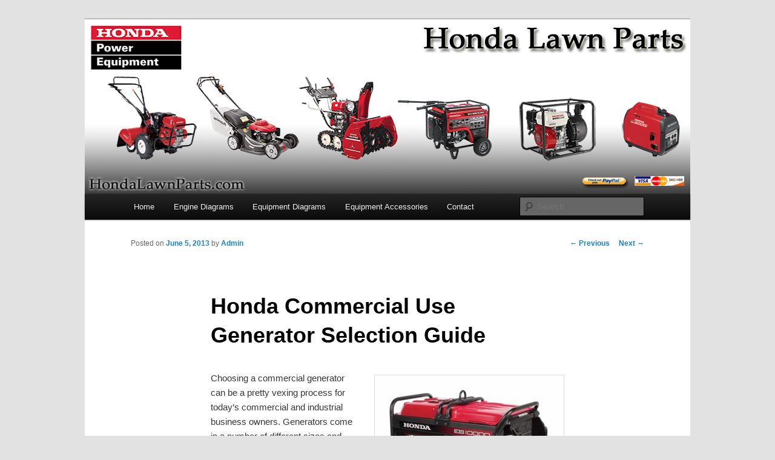

--- FILE ---
content_type: text/html; charset=UTF-8
request_url: http://blog.hondalawnparts.com/honda-commercial-use-generator-selection-guide/
body_size: 27022
content:
<!DOCTYPE html>
<!--[if IE 6]>
<html id="ie6" lang="en-US">
<![endif]-->
<!--[if IE 7]>
<html id="ie7" lang="en-US">
<![endif]-->
<!--[if IE 8]>
<html id="ie8" lang="en-US">
<![endif]-->
<!--[if !(IE 6) & !(IE 7) & !(IE 8)]><!-->
<html lang="en-US">
<!--<![endif]-->
<head>
<meta charset="UTF-8" />
<meta name="viewport" content="width=device-width" />
<title>
Honda Commercial Use Generator Selection Guide | Honda Lawn Parts Blog	</title>
<link rel="profile" href="https://gmpg.org/xfn/11" />
<link rel="stylesheet" type="text/css" media="all" href="http://blog.hondalawnparts.com/wp-content/themes/twentyeleven/style.css?ver=20190507" />
<link rel="pingback" href="http://blog.hondalawnparts.com/xmlrpc.php">
<!--[if lt IE 9]>
<script src="http://blog.hondalawnparts.com/wp-content/themes/twentyeleven/js/html5.js?ver=3.7.0" type="text/javascript"></script>
<![endif]-->
<meta name='robots' content='max-image-preview:large' />

            <script data-no-defer="1" data-ezscrex="false" data-cfasync="false" data-pagespeed-no-defer data-cookieconsent="ignore">
                var ctPublicFunctions = {"_ajax_nonce":"18cf8229d9","_rest_nonce":"e46e388b93","_ajax_url":"\/wp-admin\/admin-ajax.php","_rest_url":"http:\/\/blog.hondalawnparts.com\/wp-json\/","data__cookies_type":"none","data__ajax_type":"rest","text__wait_for_decoding":"Decoding the contact data, let us a few seconds to finish. Anti-Spam by CleanTalk","cookiePrefix":"","wprocket_detected":false}
            </script>
        
            <script data-no-defer="1" data-ezscrex="false" data-cfasync="false" data-pagespeed-no-defer data-cookieconsent="ignore">
                var ctPublic = {"_ajax_nonce":"18cf8229d9","settings__forms__check_internal":"0","settings__forms__check_external":"0","settings__forms__search_test":"1","blog_home":"http:\/\/blog.hondalawnparts.com\/","pixel__setting":"3","pixel__enabled":false,"pixel__url":"https:\/\/moderate9-v4.cleantalk.org\/pixel\/959db01969336ff7d8c3fdb2c2611ebe.gif","data__email_check_before_post":"1","data__cookies_type":"none","data__key_is_ok":true,"data__visible_fields_required":true,"data__to_local_storage":{"apbct_cookies_test":"%7B%22cookies_names%22%3A%5B%22apbct_timestamp%22%2C%22apbct_site_landing_ts%22%5D%2C%22check_value%22%3A%22535faa2f6c99dddd8f498fd536774a49%22%7D","apbct_timestamp":"1768410159","apbct_site_landing_ts":"1768410159","apbct_urls":"{\"blog.hondalawnparts.com\/honda-commercial-use-generator-selection-guide\/\":[1768410159]}"},"wl_brandname":"Anti-Spam by CleanTalk","wl_brandname_short":"CleanTalk","ct_checkjs_key":1099952986}
            </script>
        <link rel='dns-prefetch' href='//moderate.cleantalk.org' />
<link rel='dns-prefetch' href='//www.googletagmanager.com' />
<link rel='dns-prefetch' href='//s.w.org' />
<link rel="alternate" type="application/rss+xml" title="Honda Lawn Parts Blog &raquo; Feed" href="http://blog.hondalawnparts.com/feed/" />
<link rel="alternate" type="application/rss+xml" title="Honda Lawn Parts Blog &raquo; Comments Feed" href="http://blog.hondalawnparts.com/comments/feed/" />
<link rel="alternate" type="application/rss+xml" title="Honda Lawn Parts Blog &raquo; Honda Commercial Use Generator Selection Guide Comments Feed" href="http://blog.hondalawnparts.com/honda-commercial-use-generator-selection-guide/feed/" />
		<script type="text/javascript">
			window._wpemojiSettings = {"baseUrl":"https:\/\/s.w.org\/images\/core\/emoji\/13.1.0\/72x72\/","ext":".png","svgUrl":"https:\/\/s.w.org\/images\/core\/emoji\/13.1.0\/svg\/","svgExt":".svg","source":{"concatemoji":"http:\/\/blog.hondalawnparts.com\/wp-includes\/js\/wp-emoji-release.min.js?ver=5.8.12"}};
			!function(e,a,t){var n,r,o,i=a.createElement("canvas"),p=i.getContext&&i.getContext("2d");function s(e,t){var a=String.fromCharCode;p.clearRect(0,0,i.width,i.height),p.fillText(a.apply(this,e),0,0);e=i.toDataURL();return p.clearRect(0,0,i.width,i.height),p.fillText(a.apply(this,t),0,0),e===i.toDataURL()}function c(e){var t=a.createElement("script");t.src=e,t.defer=t.type="text/javascript",a.getElementsByTagName("head")[0].appendChild(t)}for(o=Array("flag","emoji"),t.supports={everything:!0,everythingExceptFlag:!0},r=0;r<o.length;r++)t.supports[o[r]]=function(e){if(!p||!p.fillText)return!1;switch(p.textBaseline="top",p.font="600 32px Arial",e){case"flag":return s([127987,65039,8205,9895,65039],[127987,65039,8203,9895,65039])?!1:!s([55356,56826,55356,56819],[55356,56826,8203,55356,56819])&&!s([55356,57332,56128,56423,56128,56418,56128,56421,56128,56430,56128,56423,56128,56447],[55356,57332,8203,56128,56423,8203,56128,56418,8203,56128,56421,8203,56128,56430,8203,56128,56423,8203,56128,56447]);case"emoji":return!s([10084,65039,8205,55357,56613],[10084,65039,8203,55357,56613])}return!1}(o[r]),t.supports.everything=t.supports.everything&&t.supports[o[r]],"flag"!==o[r]&&(t.supports.everythingExceptFlag=t.supports.everythingExceptFlag&&t.supports[o[r]]);t.supports.everythingExceptFlag=t.supports.everythingExceptFlag&&!t.supports.flag,t.DOMReady=!1,t.readyCallback=function(){t.DOMReady=!0},t.supports.everything||(n=function(){t.readyCallback()},a.addEventListener?(a.addEventListener("DOMContentLoaded",n,!1),e.addEventListener("load",n,!1)):(e.attachEvent("onload",n),a.attachEvent("onreadystatechange",function(){"complete"===a.readyState&&t.readyCallback()})),(n=t.source||{}).concatemoji?c(n.concatemoji):n.wpemoji&&n.twemoji&&(c(n.twemoji),c(n.wpemoji)))}(window,document,window._wpemojiSettings);
		</script>
		<style type="text/css">
img.wp-smiley,
img.emoji {
	display: inline !important;
	border: none !important;
	box-shadow: none !important;
	height: 1em !important;
	width: 1em !important;
	margin: 0 .07em !important;
	vertical-align: -0.1em !important;
	background: none !important;
	padding: 0 !important;
}
</style>
	<link rel='stylesheet' id='wp-block-library-css'  href='http://blog.hondalawnparts.com/wp-includes/css/dist/block-library/style.min.css?ver=5.8.12' type='text/css' media='all' />
<style id='wp-block-library-theme-inline-css' type='text/css'>
#start-resizable-editor-section{display:none}.wp-block-audio figcaption{color:#555;font-size:13px;text-align:center}.is-dark-theme .wp-block-audio figcaption{color:hsla(0,0%,100%,.65)}.wp-block-code{font-family:Menlo,Consolas,monaco,monospace;color:#1e1e1e;padding:.8em 1em;border:1px solid #ddd;border-radius:4px}.wp-block-embed figcaption{color:#555;font-size:13px;text-align:center}.is-dark-theme .wp-block-embed figcaption{color:hsla(0,0%,100%,.65)}.blocks-gallery-caption{color:#555;font-size:13px;text-align:center}.is-dark-theme .blocks-gallery-caption{color:hsla(0,0%,100%,.65)}.wp-block-image figcaption{color:#555;font-size:13px;text-align:center}.is-dark-theme .wp-block-image figcaption{color:hsla(0,0%,100%,.65)}.wp-block-pullquote{border-top:4px solid;border-bottom:4px solid;margin-bottom:1.75em;color:currentColor}.wp-block-pullquote__citation,.wp-block-pullquote cite,.wp-block-pullquote footer{color:currentColor;text-transform:uppercase;font-size:.8125em;font-style:normal}.wp-block-quote{border-left:.25em solid;margin:0 0 1.75em;padding-left:1em}.wp-block-quote cite,.wp-block-quote footer{color:currentColor;font-size:.8125em;position:relative;font-style:normal}.wp-block-quote.has-text-align-right{border-left:none;border-right:.25em solid;padding-left:0;padding-right:1em}.wp-block-quote.has-text-align-center{border:none;padding-left:0}.wp-block-quote.is-large,.wp-block-quote.is-style-large{border:none}.wp-block-search .wp-block-search__label{font-weight:700}.wp-block-group.has-background{padding:1.25em 2.375em;margin-top:0;margin-bottom:0}.wp-block-separator{border:none;border-bottom:2px solid;margin-left:auto;margin-right:auto;opacity:.4}.wp-block-separator:not(.is-style-wide):not(.is-style-dots){width:100px}.wp-block-separator.has-background:not(.is-style-dots){border-bottom:none;height:1px}.wp-block-separator.has-background:not(.is-style-wide):not(.is-style-dots){height:2px}.wp-block-table thead{border-bottom:3px solid}.wp-block-table tfoot{border-top:3px solid}.wp-block-table td,.wp-block-table th{padding:.5em;border:1px solid;word-break:normal}.wp-block-table figcaption{color:#555;font-size:13px;text-align:center}.is-dark-theme .wp-block-table figcaption{color:hsla(0,0%,100%,.65)}.wp-block-video figcaption{color:#555;font-size:13px;text-align:center}.is-dark-theme .wp-block-video figcaption{color:hsla(0,0%,100%,.65)}.wp-block-template-part.has-background{padding:1.25em 2.375em;margin-top:0;margin-bottom:0}#end-resizable-editor-section{display:none}
</style>
<link rel='stylesheet' id='ct_public_css-css'  href='http://blog.hondalawnparts.com/wp-content/plugins/cleantalk-spam-protect/css/cleantalk-public.min.css?ver=6.20' type='text/css' media='all' />
<link rel='stylesheet' id='twentyeleven-block-style-css'  href='http://blog.hondalawnparts.com/wp-content/themes/twentyeleven/blocks.css?ver=20190102' type='text/css' media='all' />
<script type='text/javascript' src='http://blog.hondalawnparts.com/wp-includes/js/jquery/jquery.min.js?ver=3.6.0' id='jquery-core-js'></script>
<script type='text/javascript' src='http://blog.hondalawnparts.com/wp-includes/js/jquery/jquery-migrate.min.js?ver=3.3.2' id='jquery-migrate-js'></script>
<script type='text/javascript' data-pagespeed-no-defer src='http://blog.hondalawnparts.com/wp-content/plugins/cleantalk-spam-protect/js/apbct-public-bundle.min.js?ver=6.20' id='ct_public_functions-js'></script>
<script type='text/javascript' src='https://moderate.cleantalk.org/ct-bot-detector-wrapper.js' id='ct_bot_detector-js'></script>

<!-- Google Analytics snippet added by Site Kit -->
<script type='text/javascript' src='https://www.googletagmanager.com/gtag/js?id=GT-5R49589' id='google_gtagjs-js' async></script>
<script type='text/javascript' id='google_gtagjs-js-after'>
window.dataLayer = window.dataLayer || [];function gtag(){dataLayer.push(arguments);}
gtag('set', 'linker', {"domains":["blog.hondalawnparts.com"]} );
gtag("js", new Date());
gtag("set", "developer_id.dZTNiMT", true);
gtag("config", "GT-5R49589");
</script>

<!-- End Google Analytics snippet added by Site Kit -->
<link rel="https://api.w.org/" href="http://blog.hondalawnparts.com/wp-json/" /><link rel="alternate" type="application/json" href="http://blog.hondalawnparts.com/wp-json/wp/v2/posts/489" /><link rel="EditURI" type="application/rsd+xml" title="RSD" href="http://blog.hondalawnparts.com/xmlrpc.php?rsd" />
<link rel="wlwmanifest" type="application/wlwmanifest+xml" href="http://blog.hondalawnparts.com/wp-includes/wlwmanifest.xml" /> 
<meta name="generator" content="WordPress 5.8.12" />
<link rel="canonical" href="http://blog.hondalawnparts.com/honda-commercial-use-generator-selection-guide/" />
<link rel='shortlink' href='http://blog.hondalawnparts.com/?p=489' />
<link rel="alternate" type="application/json+oembed" href="http://blog.hondalawnparts.com/wp-json/oembed/1.0/embed?url=http%3A%2F%2Fblog.hondalawnparts.com%2Fhonda-commercial-use-generator-selection-guide%2F" />
<link rel="alternate" type="text/xml+oembed" href="http://blog.hondalawnparts.com/wp-json/oembed/1.0/embed?url=http%3A%2F%2Fblog.hondalawnparts.com%2Fhonda-commercial-use-generator-selection-guide%2F&#038;format=xml" />
<meta name="generator" content="Site Kit by Google 1.111.0" /><style type="text/css">.recentcomments a{display:inline !important;padding:0 !important;margin:0 !important;}</style>		<style type="text/css" id="twentyeleven-header-css">
				#site-title,
		#site-description {
			position: absolute;
			clip: rect(1px 1px 1px 1px); /* IE6, IE7 */
			clip: rect(1px, 1px, 1px, 1px);
		}
				</style>
		</head>

<body class="post-template-default single single-post postid-489 single-format-standard wp-embed-responsive singular two-column right-sidebar">
<div class="skip-link"><a class="assistive-text" href="#content">Skip to primary content</a></div><div id="page" class="hfeed">
	<header id="branding" role="banner">
			<hgroup>
				<h1 id="site-title"><span><a href="http://blog.hondalawnparts.com/" rel="home">Honda Lawn Parts Blog</a></span></h1>
				<h2 id="site-description"></h2>
			</hgroup>

						<a href="http://blog.hondalawnparts.com/">
									<img src="http://blog.hondalawnparts.com/wp-content/uploads/2012/06/Honda-Lawn-Parts-Blog1.jpg" width="1000" height="288" alt="Honda Lawn Parts Blog" />
								</a>
			
						<div class="only-search with-image">
					<form method="get" id="searchform" action="http://blog.hondalawnparts.com/">
		<label for="s" class="assistive-text">Search</label>
		<input type="text" class="field" name="s" id="s" placeholder="Search" />
		<input type="submit" class="submit" name="submit" id="searchsubmit" value="Search" />
	<label class="apbct_special_field" id="apbct_label_id2331" for="apbct__email_id__search_form_2331">2331</label><input 
        id="apbct__email_id__search_form_2331" 
        class="apbct_special_field apbct__email_id__search_form"
        autocomplete="off" 
        name="apbct__email_id__search_form_2331"  
        type="text" 
        value="2331" 
        size="30" 
        apbct_event_id="2331"
        maxlength="200" 
    /><input 
        id="apbct_submit_id__search_form_2331" 
        class="apbct_special_field apbct__email_id__search_form"
        name="apbct_submit_id__search_form_2331"  
        type="submit" 
        size="30" 
        maxlength="200" 
        value="2331" 
    /></form>
			</div>
				
			<nav id="access" role="navigation">
				<h3 class="assistive-text">Main menu</h3>
				<div class="menu-home-container"><ul id="menu-home" class="menu"><li id="menu-item-15" class="menu-item menu-item-type-custom menu-item-object-custom menu-item-home menu-item-15"><a href="http://blog.hondalawnparts.com">Home</a></li>
<li id="menu-item-16" class="menu-item menu-item-type-custom menu-item-object-custom menu-item-16"><a href="http://www.hondalawnparts.com/pages/oemparts?aribrand=HONENG">Engine Diagrams</a></li>
<li id="menu-item-18" class="menu-item menu-item-type-custom menu-item-object-custom menu-item-18"><a href="http://www.hondalawnparts.com/pages/oemparts?aribrand=HONPE">Equipment Diagrams</a></li>
<li id="menu-item-19" class="menu-item menu-item-type-custom menu-item-object-custom menu-item-19"><a href="https://www.hondalawnparts.com/catalog/1040/honda-oem-accessories">Equipment Accessories</a></li>
<li id="menu-item-20" class="menu-item menu-item-type-custom menu-item-object-custom menu-item-20"><a href="https://www.hondalawnparts.com/contact-us">Contact</a></li>
</ul></div>			</nav><!-- #access -->
	</header><!-- #branding -->


	<div id="main">

		<div id="primary">
			<div id="content" role="main">

				
					<nav id="nav-single">
						<h3 class="assistive-text">Post navigation</h3>
						<span class="nav-previous"><a href="http://blog.hondalawnparts.com/honda-residential-use-generator-selection-guide/" rel="prev"><span class="meta-nav">&larr;</span> Previous</a></span>
						<span class="nav-next"><a href="http://blog.hondalawnparts.com/maintaining-your-hrr-lawn-mower/" rel="next">Next <span class="meta-nav">&rarr;</span></a></span>
					</nav><!-- #nav-single -->

					
<article id="post-489" class="post-489 post type-post status-publish format-standard hentry category-uncategorized tag-generator tag-honda-lawn-parts tag-honda-oem-parts">
	<header class="entry-header">
		<h1 class="entry-title">Honda Commercial Use Generator Selection Guide</h1>

				<div class="entry-meta">
			<span class="sep">Posted on </span><a href="http://blog.hondalawnparts.com/honda-commercial-use-generator-selection-guide/" title="5:00 pm" rel="bookmark"><time class="entry-date" datetime="2013-06-05T17:00:26-06:00">June 5, 2013</time></a><span class="by-author"> <span class="sep"> by </span> <span class="author vcard"><a class="url fn n" href="http://blog.hondalawnparts.com/author/admin/" title="View all posts by Admin" rel="author">Admin</a></span></span>		</div><!-- .entry-meta -->
			</header><!-- .entry-header -->

	<div class="entry-content">
		<p><a href="http://blog.hondalawnparts.com/wp-content/uploads/2013/05/Honda-Commercial-Generator.jpg"><img loading="lazy" class="alignright size-medium wp-image-490" alt="Honda Commercial Generator" src="http://blog.hondalawnparts.com/wp-content/uploads/2013/05/Honda-Commercial-Generator-300x252.jpg" width="300" height="252" srcset="http://blog.hondalawnparts.com/wp-content/uploads/2013/05/Honda-Commercial-Generator-300x252.jpg 300w, http://blog.hondalawnparts.com/wp-content/uploads/2013/05/Honda-Commercial-Generator-357x300.jpg 357w, http://blog.hondalawnparts.com/wp-content/uploads/2013/05/Honda-Commercial-Generator.jpg 650w" sizes="(max-width: 300px) 100vw, 300px" /></a>Choosing a commercial generator can be a pretty vexing process for today&#8217;s commercial and industrial business owners. Generators come in a number of different sizes and wattage ratings, with some providing 120V current and others offering a hybrid of both 120V and 240V. The specification lists can be confusing and all too similar, making a decision difficult to come by.<span id="more-489"></span></p>
<p>That said, all of Honda&#8217;s industrial generators are designed to make sure that businesses can remain in operation during a serious and extended power outage. Commercial and industrial customers have some great generator models to choose from, each of which has some unique benefits that will work with different types of businesses and different overall generation needs.</p>
<p><strong>Wattage and Voltage Considerations</strong></p>
<p>Industrial and commercial facilities typically require a great deal of power to stay online during a power outage, and that&#8217;s something that Honda has acknowledged with its impressive line of EB series generators. The company&#8217;s EB generators start at a wattage rating of 3,000 volts and quickly escalate to as much as 10,000 volts. While the entry-level EB 3000 model can supply 120V current, the higher-end models in this line offer 120/240V hybrid current that works with a far broader array of power equipment installations and industrial needs.</p>
<p>For smaller companies, the EG series might be a great choice. The generators supply between 4,000 watts and 6,500 watts of 120/240V hybrid current to commercial facilities. Best of all, the EG series is designed to be quite a bit smaller and more portable than the EB series is. For maximum portability, however, the EU series is an even better choice. Customers will enjoy between 1,000 and 6,500 watts of 120V power, with generators that can essentially be carried and placed into use on demand. They&#8217;re perfect for small facilities or for powering only basic services during an outage.</p>
<p><strong>Starting the Generator: Recoil vs. Electric Starters</strong></p>
<p>The trend toward electric starters is happening for a pretty obvious reason: Simply stated, it can be a real pain to start a generator by using a recoil cable and grip. That should not encourage buyers to simply abandon the recoil generator, however, as a recoil start is actually a really great option for a backup starter when the push-button electric starter just doesn&#8217;t perform as expected.</p>
<p>Many of Honda&#8217;s generators feature this recoil backup option, and a surprising number of the company&#8217;s models actually feature a recoil starter exclusively. While a bit more difficult than push-button electric starters, recoil models are compact, affordable, and reliable in high-stress moments when power is needed the most.</p>
<p><strong>Fuel Tank, Engine, and Overall Run Time</strong></p>
<p>The Honda EU series of generators can run for between eight and 20 hours at full power, making them ideal for shorter outages or smaller uses overall. For extended generation and high-powered equipment, though, few generators compare to the EG or EB series. The EB series, especially comes with a very large fuel tank that can keep equipment running for between 10 and 20 hours, based on the amount of wattage being used.</p>
<p>The largest engines available to commercial customers are found in the EB series, making those generators particularly heavy and far less mobile than either the EG or EU options on the market. EU generators are the most portable, with many that can be carried and put into place by one person, or even just one arm. The middle-of-the-road EG series is a great compromise between these extremes.</p>
<p><strong>Choose the Most Powerful, Most Portable Model Available</strong></p>
<p>Overall, industrial generator shoppers owe it to themselves to pick the model that is most portable and most powerful. This will allow it to be useful in a wide variety of situations, from brief power outages to emergency situations and extended power losses that could affect productivity in a negative way.</p>
<p>The deciding factor between the EG, EU, and EB series of Honda generators will likely be the business&#8217; size and its industrial commitment. Larger businesses generally need larger amounts of power, while smaller ones can often get away with the compact nature of the EU models.</p>
<p><strong>For Generators and OEM Parts, Consider HondaLawnParts.com</strong></p>
<p>Commercial generator purchases are often a big deal for companies that need to make sure their equipment and high-tech gear stays on and operational even during an extended power outage. For this reason,<a title="www.hondalawnparts.com" href="www.hondalawnparts.com"> HondaLawnParts.com</a> offers a wealth of industry experience as well as first-hand service and technical knowledge regarding the full line of commercial generators sold to business customers.</p>
<p>Additionally, those who choose HondaLawnParts.com for generators will have access to the company&#8217;s large selection of <a title="Honda OEM Parts" href="http://www.hondalawnparts.com/pages/oemparts?aribrand=HONPE">OEM replacement parts</a> as their generator begins to require seasonal maintenance and tune-ups. An <a title="Honda OEM Parts Lookup Tool" href="http://www.hondalawnparts.com/pages/oemparts?aribrand=HONPE">online parts lookup tool</a> allows for these parts to be narrowed down based on the specific part number or model number needed, as well as the equipment type, engine type, and engine manufacturer. It&#8217;s a great mix of sales service, and support, for business customers.</p>
<p>&nbsp;</p>
			</div><!-- .entry-content -->

	<footer class="entry-meta">
		This entry was posted in <a href="http://blog.hondalawnparts.com/category/uncategorized/" rel="category tag">Uncategorized</a> and tagged <a href="http://blog.hondalawnparts.com/tag/generator/" rel="tag">Generator</a>, <a href="http://blog.hondalawnparts.com/tag/honda-lawn-parts/" rel="tag">Honda Lawn Parts</a>, <a href="http://blog.hondalawnparts.com/tag/honda-oem-parts/" rel="tag">Honda OEM Parts</a> by <a href="http://blog.hondalawnparts.com/author/admin/">Admin</a>. Bookmark the <a href="http://blog.hondalawnparts.com/honda-commercial-use-generator-selection-guide/" title="Permalink to Honda Commercial Use Generator Selection Guide" rel="bookmark">permalink</a>.
		
			</footer><!-- .entry-meta -->
</article><!-- #post-489 -->

						<div id="comments">
	
	
	
		<div id="respond" class="comment-respond">
		<h3 id="reply-title" class="comment-reply-title">Leave a Reply <small><a rel="nofollow" id="cancel-comment-reply-link" href="/honda-commercial-use-generator-selection-guide/#respond" style="display:none;">Cancel reply</a></small></h3><form action="http://blog.hondalawnparts.com/wp-comments-post.php" method="post" id="commentform" class="comment-form"><p class="comment-notes"><span id="email-notes">Your email address will not be published.</span> Required fields are marked <span class="required">*</span></p><p class="comment-form-comment"><label for="comment">Comment</label> <textarea id="comment" name="comment" cols="45" rows="8" maxlength="65525" required="required"></textarea></p><p class="comment-form-author"><label for="author">Name <span class="required">*</span></label> <input id="author" name="author" type="text" value="" size="30" maxlength="245" required='required' /></p>
<p class="comment-form-email"><label for="email">Email <span class="required">*</span></label> <input id="email" name="email" type="text" value="" size="30" maxlength="100" aria-describedby="email-notes" required='required' /></p>
<input id="honeypot-field-url" autocomplete="off" name="url" type="text" value="" size="30" maxlength="200" />
<p class="comment-form-cookies-consent"><input id="wp-comment-cookies-consent" name="wp-comment-cookies-consent" type="checkbox" value="yes" /> <label for="wp-comment-cookies-consent">Save my name, email, and website in this browser for the next time I comment.</label></p>
<p class="form-submit"><input name="submit" type="submit" id="submit" class="submit" value="Post Comment" /> <input type='hidden' name='comment_post_ID' value='489' id='comment_post_ID' />
<input type='hidden' name='comment_parent' id='comment_parent' value='0' />
</p><input type="hidden" id="ct_checkjs_6a10bbd480e4c5573d8f3af73ae0454b" name="ct_checkjs" value="0" /><script>setTimeout(function(){var ct_input_name = "ct_checkjs_6a10bbd480e4c5573d8f3af73ae0454b";if (document.getElementById(ct_input_name) !== null) {var ct_input_value = document.getElementById(ct_input_name).value;document.getElementById(ct_input_name).value = document.getElementById(ct_input_name).value.replace(ct_input_value, '1099952986');}}, 1000);</script></form>	</div><!-- #respond -->
	
</div><!-- #comments -->

				
			</div><!-- #content -->
		</div><!-- #primary -->


	</div><!-- #main -->

	<footer id="colophon" role="contentinfo">

			

			<div id="site-generator">
												<a href="https://wordpress.org/" class="imprint" title="Semantic Personal Publishing Platform">
					Proudly powered by WordPress				</a>
			</div>
	</footer><!-- #colophon -->
</div><!-- #page -->

<img alt="Cleantalk Pixel" title="Cleantalk Pixel" id="apbct_pixel" style="display: none;" src="https://moderate9-v4.cleantalk.org/pixel/959db01969336ff7d8c3fdb2c2611ebe.gif"><script type='text/javascript' src='http://blog.hondalawnparts.com/wp-includes/js/comment-reply.min.js?ver=5.8.12' id='comment-reply-js'></script>
<script type='text/javascript' src='http://blog.hondalawnparts.com/wp-includes/js/wp-embed.min.js?ver=5.8.12' id='wp-embed-js'></script>

</body>
</html>
